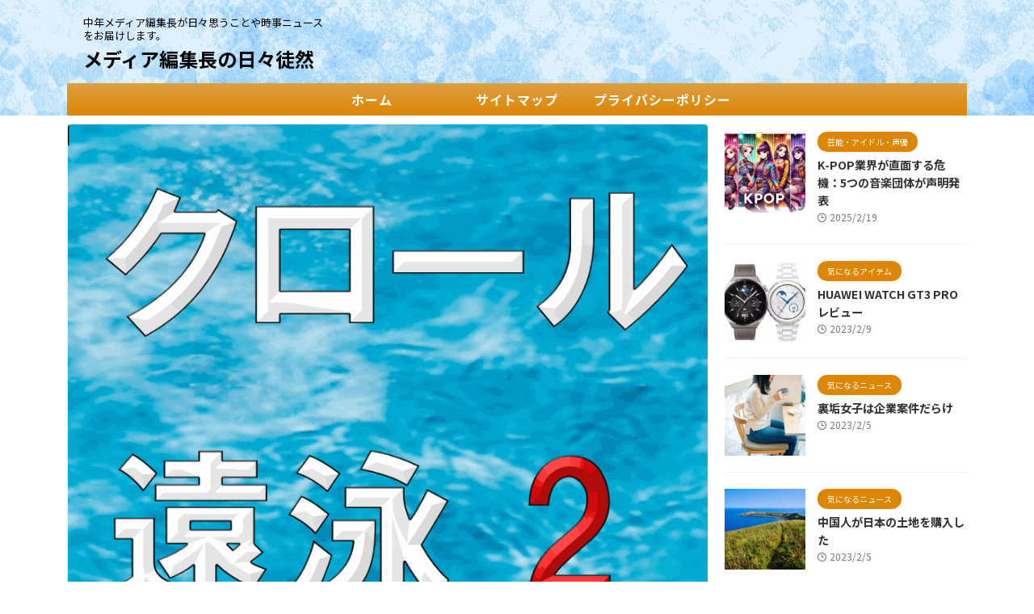

--- FILE ---
content_type: text/html; charset=UTF-8
request_url: https://www.job-fun.net/808213
body_size: 18200
content:

<!DOCTYPE html>
<!--[if lt IE 7]>
<html class="ie6" lang="ja"> <![endif]-->
<!--[if IE 7]>
<html class="i7" lang="ja"> <![endif]-->
<!--[if IE 8]>
<html class="ie" lang="ja"> <![endif]-->
<!--[if gt IE 8]><!-->
<html lang="ja" class="s-navi-search-overlay ">
	<!--<![endif]-->
	<head prefix="og: http://ogp.me/ns# fb: http://ogp.me/ns/fb# article: http://ogp.me/ns/article#">
		
	<!-- Global site tag (gtag.js) - Google Analytics -->
	<script async src="https://www.googletagmanager.com/gtag/js?id=UA-30764571-4"></script>
	<script>
	  window.dataLayer = window.dataLayer || [];
	  function gtag(){dataLayer.push(arguments);}
	  gtag('js', new Date());

	  gtag('config', 'UA-30764571-4');
	</script>
			<meta charset="UTF-8" >
		<meta name="viewport" content="width=device-width,initial-scale=1.0,user-scalable=yes,viewport-fit=cover">
		<meta name="format-detection" content="telephone=no" >
		<meta name="referrer" content="no-referrer-when-downgrade"/>

		
		<link rel="alternate" type="application/rss+xml" title="メディア編集長の日々徒然 RSS Feed" href="https://www.job-fun.net/feed/" />
		<link rel="pingback" href="https://www.job-fun.net/xmlrpc.php" >
		<!--[if lt IE 9]>
		<script src="https://www.job-fun.net/wp-content/themes/affinger/js/html5shiv.js"></script>
		<![endif]-->
				<meta name='robots' content='max-image-preview:large' />
<title>（クロール遠泳2）疲れない泳ぎ方。ストローク（かきすう）を減らすには - メディア編集長の日々徒然</title>
<link rel="alternate" title="oEmbed (JSON)" type="application/json+oembed" href="https://www.job-fun.net/wp-json/oembed/1.0/embed?url=https%3A%2F%2Fwww.job-fun.net%2F808213" />
<link rel="alternate" title="oEmbed (XML)" type="text/xml+oembed" href="https://www.job-fun.net/wp-json/oembed/1.0/embed?url=https%3A%2F%2Fwww.job-fun.net%2F808213&#038;format=xml" />
<style id='wp-img-auto-sizes-contain-inline-css' type='text/css'>
img:is([sizes=auto i],[sizes^="auto," i]){contain-intrinsic-size:3000px 1500px}
/*# sourceURL=wp-img-auto-sizes-contain-inline-css */
</style>
<style id='wp-emoji-styles-inline-css' type='text/css'>

	img.wp-smiley, img.emoji {
		display: inline !important;
		border: none !important;
		box-shadow: none !important;
		height: 1em !important;
		width: 1em !important;
		margin: 0 0.07em !important;
		vertical-align: -0.1em !important;
		background: none !important;
		padding: 0 !important;
	}
/*# sourceURL=wp-emoji-styles-inline-css */
</style>
<style id='wp-block-library-inline-css' type='text/css'>
:root{--wp-block-synced-color:#7a00df;--wp-block-synced-color--rgb:122,0,223;--wp-bound-block-color:var(--wp-block-synced-color);--wp-editor-canvas-background:#ddd;--wp-admin-theme-color:#007cba;--wp-admin-theme-color--rgb:0,124,186;--wp-admin-theme-color-darker-10:#006ba1;--wp-admin-theme-color-darker-10--rgb:0,107,160.5;--wp-admin-theme-color-darker-20:#005a87;--wp-admin-theme-color-darker-20--rgb:0,90,135;--wp-admin-border-width-focus:2px}@media (min-resolution:192dpi){:root{--wp-admin-border-width-focus:1.5px}}.wp-element-button{cursor:pointer}:root .has-very-light-gray-background-color{background-color:#eee}:root .has-very-dark-gray-background-color{background-color:#313131}:root .has-very-light-gray-color{color:#eee}:root .has-very-dark-gray-color{color:#313131}:root .has-vivid-green-cyan-to-vivid-cyan-blue-gradient-background{background:linear-gradient(135deg,#00d084,#0693e3)}:root .has-purple-crush-gradient-background{background:linear-gradient(135deg,#34e2e4,#4721fb 50%,#ab1dfe)}:root .has-hazy-dawn-gradient-background{background:linear-gradient(135deg,#faaca8,#dad0ec)}:root .has-subdued-olive-gradient-background{background:linear-gradient(135deg,#fafae1,#67a671)}:root .has-atomic-cream-gradient-background{background:linear-gradient(135deg,#fdd79a,#004a59)}:root .has-nightshade-gradient-background{background:linear-gradient(135deg,#330968,#31cdcf)}:root .has-midnight-gradient-background{background:linear-gradient(135deg,#020381,#2874fc)}:root{--wp--preset--font-size--normal:16px;--wp--preset--font-size--huge:42px}.has-regular-font-size{font-size:1em}.has-larger-font-size{font-size:2.625em}.has-normal-font-size{font-size:var(--wp--preset--font-size--normal)}.has-huge-font-size{font-size:var(--wp--preset--font-size--huge)}.has-text-align-center{text-align:center}.has-text-align-left{text-align:left}.has-text-align-right{text-align:right}.has-fit-text{white-space:nowrap!important}#end-resizable-editor-section{display:none}.aligncenter{clear:both}.items-justified-left{justify-content:flex-start}.items-justified-center{justify-content:center}.items-justified-right{justify-content:flex-end}.items-justified-space-between{justify-content:space-between}.screen-reader-text{border:0;clip-path:inset(50%);height:1px;margin:-1px;overflow:hidden;padding:0;position:absolute;width:1px;word-wrap:normal!important}.screen-reader-text:focus{background-color:#ddd;clip-path:none;color:#444;display:block;font-size:1em;height:auto;left:5px;line-height:normal;padding:15px 23px 14px;text-decoration:none;top:5px;width:auto;z-index:100000}html :where(.has-border-color){border-style:solid}html :where([style*=border-top-color]){border-top-style:solid}html :where([style*=border-right-color]){border-right-style:solid}html :where([style*=border-bottom-color]){border-bottom-style:solid}html :where([style*=border-left-color]){border-left-style:solid}html :where([style*=border-width]){border-style:solid}html :where([style*=border-top-width]){border-top-style:solid}html :where([style*=border-right-width]){border-right-style:solid}html :where([style*=border-bottom-width]){border-bottom-style:solid}html :where([style*=border-left-width]){border-left-style:solid}html :where(img[class*=wp-image-]){height:auto;max-width:100%}:where(figure){margin:0 0 1em}html :where(.is-position-sticky){--wp-admin--admin-bar--position-offset:var(--wp-admin--admin-bar--height,0px)}@media screen and (max-width:600px){html :where(.is-position-sticky){--wp-admin--admin-bar--position-offset:0px}}

/*# sourceURL=wp-block-library-inline-css */
</style><style id='global-styles-inline-css' type='text/css'>
:root{--wp--preset--aspect-ratio--square: 1;--wp--preset--aspect-ratio--4-3: 4/3;--wp--preset--aspect-ratio--3-4: 3/4;--wp--preset--aspect-ratio--3-2: 3/2;--wp--preset--aspect-ratio--2-3: 2/3;--wp--preset--aspect-ratio--16-9: 16/9;--wp--preset--aspect-ratio--9-16: 9/16;--wp--preset--color--black: #000000;--wp--preset--color--cyan-bluish-gray: #abb8c3;--wp--preset--color--white: #ffffff;--wp--preset--color--pale-pink: #f78da7;--wp--preset--color--vivid-red: #cf2e2e;--wp--preset--color--luminous-vivid-orange: #ff6900;--wp--preset--color--luminous-vivid-amber: #fcb900;--wp--preset--color--light-green-cyan: #eefaff;--wp--preset--color--vivid-green-cyan: #00d084;--wp--preset--color--pale-cyan-blue: #8ed1fc;--wp--preset--color--vivid-cyan-blue: #0693e3;--wp--preset--color--vivid-purple: #9b51e0;--wp--preset--color--soft-red: #e92f3d;--wp--preset--color--light-grayish-red: #fdf0f2;--wp--preset--color--vivid-yellow: #ffc107;--wp--preset--color--very-pale-yellow: #fffde7;--wp--preset--color--very-light-gray: #fafafa;--wp--preset--color--very-dark-gray: #313131;--wp--preset--color--original-color-a: #dd8500;--wp--preset--color--original-color-b: #dd9a35;--wp--preset--color--original-color-c: #ddbd8b;--wp--preset--color--original-color-d: #ffffff;--wp--preset--gradient--vivid-cyan-blue-to-vivid-purple: linear-gradient(135deg,rgb(6,147,227) 0%,rgb(155,81,224) 100%);--wp--preset--gradient--light-green-cyan-to-vivid-green-cyan: linear-gradient(135deg,rgb(122,220,180) 0%,rgb(0,208,130) 100%);--wp--preset--gradient--luminous-vivid-amber-to-luminous-vivid-orange: linear-gradient(135deg,rgb(252,185,0) 0%,rgb(255,105,0) 100%);--wp--preset--gradient--luminous-vivid-orange-to-vivid-red: linear-gradient(135deg,rgb(255,105,0) 0%,rgb(207,46,46) 100%);--wp--preset--gradient--very-light-gray-to-cyan-bluish-gray: linear-gradient(135deg,rgb(238,238,238) 0%,rgb(169,184,195) 100%);--wp--preset--gradient--cool-to-warm-spectrum: linear-gradient(135deg,rgb(74,234,220) 0%,rgb(151,120,209) 20%,rgb(207,42,186) 40%,rgb(238,44,130) 60%,rgb(251,105,98) 80%,rgb(254,248,76) 100%);--wp--preset--gradient--blush-light-purple: linear-gradient(135deg,rgb(255,206,236) 0%,rgb(152,150,240) 100%);--wp--preset--gradient--blush-bordeaux: linear-gradient(135deg,rgb(254,205,165) 0%,rgb(254,45,45) 50%,rgb(107,0,62) 100%);--wp--preset--gradient--luminous-dusk: linear-gradient(135deg,rgb(255,203,112) 0%,rgb(199,81,192) 50%,rgb(65,88,208) 100%);--wp--preset--gradient--pale-ocean: linear-gradient(135deg,rgb(255,245,203) 0%,rgb(182,227,212) 50%,rgb(51,167,181) 100%);--wp--preset--gradient--electric-grass: linear-gradient(135deg,rgb(202,248,128) 0%,rgb(113,206,126) 100%);--wp--preset--gradient--midnight: linear-gradient(135deg,rgb(2,3,129) 0%,rgb(40,116,252) 100%);--wp--preset--font-size--small: .8em;--wp--preset--font-size--medium: 20px;--wp--preset--font-size--large: 1.5em;--wp--preset--font-size--x-large: 42px;--wp--preset--font-size--st-regular: 1em;--wp--preset--font-size--huge: 3em;--wp--preset--spacing--20: 0.44rem;--wp--preset--spacing--30: 0.67rem;--wp--preset--spacing--40: 1rem;--wp--preset--spacing--50: 1.5rem;--wp--preset--spacing--60: 2.25rem;--wp--preset--spacing--70: 3.38rem;--wp--preset--spacing--80: 5.06rem;--wp--preset--spacing--af-spacing-ss: 5px;--wp--preset--spacing--af-spacing-s: 10px;--wp--preset--spacing--af-spacing-m: 20px;--wp--preset--spacing--af-spacing-l: 40px;--wp--preset--spacing--af-spacing-ll: 60px;--wp--preset--spacing--af-spacing-xl: 80px;--wp--preset--spacing--af-spacing-xxl: 100px;--wp--preset--shadow--natural: 6px 6px 9px rgba(0, 0, 0, 0.2);--wp--preset--shadow--deep: 12px 12px 50px rgba(0, 0, 0, 0.4);--wp--preset--shadow--sharp: 6px 6px 0px rgba(0, 0, 0, 0.2);--wp--preset--shadow--outlined: 6px 6px 0px -3px rgb(255, 255, 255), 6px 6px rgb(0, 0, 0);--wp--preset--shadow--crisp: 6px 6px 0px rgb(0, 0, 0);}:where(.is-layout-flex){gap: 0.5em;}:where(.is-layout-grid){gap: 0.5em;}body .is-layout-flex{display: flex;}.is-layout-flex{flex-wrap: wrap;align-items: center;}.is-layout-flex > :is(*, div){margin: 0;}body .is-layout-grid{display: grid;}.is-layout-grid > :is(*, div){margin: 0;}:where(.wp-block-columns.is-layout-flex){gap: 2em;}:where(.wp-block-columns.is-layout-grid){gap: 2em;}:where(.wp-block-post-template.is-layout-flex){gap: 1.25em;}:where(.wp-block-post-template.is-layout-grid){gap: 1.25em;}.has-black-color{color: var(--wp--preset--color--black) !important;}.has-cyan-bluish-gray-color{color: var(--wp--preset--color--cyan-bluish-gray) !important;}.has-white-color{color: var(--wp--preset--color--white) !important;}.has-pale-pink-color{color: var(--wp--preset--color--pale-pink) !important;}.has-vivid-red-color{color: var(--wp--preset--color--vivid-red) !important;}.has-luminous-vivid-orange-color{color: var(--wp--preset--color--luminous-vivid-orange) !important;}.has-luminous-vivid-amber-color{color: var(--wp--preset--color--luminous-vivid-amber) !important;}.has-light-green-cyan-color{color: var(--wp--preset--color--light-green-cyan) !important;}.has-vivid-green-cyan-color{color: var(--wp--preset--color--vivid-green-cyan) !important;}.has-pale-cyan-blue-color{color: var(--wp--preset--color--pale-cyan-blue) !important;}.has-vivid-cyan-blue-color{color: var(--wp--preset--color--vivid-cyan-blue) !important;}.has-vivid-purple-color{color: var(--wp--preset--color--vivid-purple) !important;}.has-black-background-color{background-color: var(--wp--preset--color--black) !important;}.has-cyan-bluish-gray-background-color{background-color: var(--wp--preset--color--cyan-bluish-gray) !important;}.has-white-background-color{background-color: var(--wp--preset--color--white) !important;}.has-pale-pink-background-color{background-color: var(--wp--preset--color--pale-pink) !important;}.has-vivid-red-background-color{background-color: var(--wp--preset--color--vivid-red) !important;}.has-luminous-vivid-orange-background-color{background-color: var(--wp--preset--color--luminous-vivid-orange) !important;}.has-luminous-vivid-amber-background-color{background-color: var(--wp--preset--color--luminous-vivid-amber) !important;}.has-light-green-cyan-background-color{background-color: var(--wp--preset--color--light-green-cyan) !important;}.has-vivid-green-cyan-background-color{background-color: var(--wp--preset--color--vivid-green-cyan) !important;}.has-pale-cyan-blue-background-color{background-color: var(--wp--preset--color--pale-cyan-blue) !important;}.has-vivid-cyan-blue-background-color{background-color: var(--wp--preset--color--vivid-cyan-blue) !important;}.has-vivid-purple-background-color{background-color: var(--wp--preset--color--vivid-purple) !important;}.has-black-border-color{border-color: var(--wp--preset--color--black) !important;}.has-cyan-bluish-gray-border-color{border-color: var(--wp--preset--color--cyan-bluish-gray) !important;}.has-white-border-color{border-color: var(--wp--preset--color--white) !important;}.has-pale-pink-border-color{border-color: var(--wp--preset--color--pale-pink) !important;}.has-vivid-red-border-color{border-color: var(--wp--preset--color--vivid-red) !important;}.has-luminous-vivid-orange-border-color{border-color: var(--wp--preset--color--luminous-vivid-orange) !important;}.has-luminous-vivid-amber-border-color{border-color: var(--wp--preset--color--luminous-vivid-amber) !important;}.has-light-green-cyan-border-color{border-color: var(--wp--preset--color--light-green-cyan) !important;}.has-vivid-green-cyan-border-color{border-color: var(--wp--preset--color--vivid-green-cyan) !important;}.has-pale-cyan-blue-border-color{border-color: var(--wp--preset--color--pale-cyan-blue) !important;}.has-vivid-cyan-blue-border-color{border-color: var(--wp--preset--color--vivid-cyan-blue) !important;}.has-vivid-purple-border-color{border-color: var(--wp--preset--color--vivid-purple) !important;}.has-vivid-cyan-blue-to-vivid-purple-gradient-background{background: var(--wp--preset--gradient--vivid-cyan-blue-to-vivid-purple) !important;}.has-light-green-cyan-to-vivid-green-cyan-gradient-background{background: var(--wp--preset--gradient--light-green-cyan-to-vivid-green-cyan) !important;}.has-luminous-vivid-amber-to-luminous-vivid-orange-gradient-background{background: var(--wp--preset--gradient--luminous-vivid-amber-to-luminous-vivid-orange) !important;}.has-luminous-vivid-orange-to-vivid-red-gradient-background{background: var(--wp--preset--gradient--luminous-vivid-orange-to-vivid-red) !important;}.has-very-light-gray-to-cyan-bluish-gray-gradient-background{background: var(--wp--preset--gradient--very-light-gray-to-cyan-bluish-gray) !important;}.has-cool-to-warm-spectrum-gradient-background{background: var(--wp--preset--gradient--cool-to-warm-spectrum) !important;}.has-blush-light-purple-gradient-background{background: var(--wp--preset--gradient--blush-light-purple) !important;}.has-blush-bordeaux-gradient-background{background: var(--wp--preset--gradient--blush-bordeaux) !important;}.has-luminous-dusk-gradient-background{background: var(--wp--preset--gradient--luminous-dusk) !important;}.has-pale-ocean-gradient-background{background: var(--wp--preset--gradient--pale-ocean) !important;}.has-electric-grass-gradient-background{background: var(--wp--preset--gradient--electric-grass) !important;}.has-midnight-gradient-background{background: var(--wp--preset--gradient--midnight) !important;}.has-small-font-size{font-size: var(--wp--preset--font-size--small) !important;}.has-medium-font-size{font-size: var(--wp--preset--font-size--medium) !important;}.has-large-font-size{font-size: var(--wp--preset--font-size--large) !important;}.has-x-large-font-size{font-size: var(--wp--preset--font-size--x-large) !important;}
/*# sourceURL=global-styles-inline-css */
</style>

<style id='classic-theme-styles-inline-css' type='text/css'>
/*! This file is auto-generated */
.wp-block-button__link{color:#fff;background-color:#32373c;border-radius:9999px;box-shadow:none;text-decoration:none;padding:calc(.667em + 2px) calc(1.333em + 2px);font-size:1.125em}.wp-block-file__button{background:#32373c;color:#fff;text-decoration:none}
/*# sourceURL=/wp-includes/css/classic-themes.min.css */
</style>
<link rel='stylesheet' id='st-af-cpt-css' href='https://www.job-fun.net/wp-content/plugins/st-af-cpt/assets/css/style.css?ver=1.0.0' type='text/css' media='all' />
<link rel='stylesheet' id='ez-toc-css' href='https://www.job-fun.net/wp-content/plugins/easy-table-of-contents/assets/css/screen.min.css?ver=2.0.41.1' type='text/css' media='all' />
<style id='ez-toc-inline-css' type='text/css'>
div#ez-toc-container p.ez-toc-title {font-size: 120%;}div#ez-toc-container p.ez-toc-title {font-weight: 500;}div#ez-toc-container ul li {font-size: 100%;}div#ez-toc-container nav ul ul li ul li {font-size: %!important;}
span.ez-toc-section{ scroll-margin-top: 30px;}
.ez-toc-container-direction {direction: ltr;}.ez-toc-counter ul{counter-reset: item;}.ez-toc-counter nav ul li a::before {content: counters(item, ".", decimal) ". ";display: inline-block;counter-increment: item;flex-grow: 0;flex-shrink: 0;margin-right: .2em; float: left;}.ez-toc-widget-direction {direction: ltr;}.ez-toc-widget-container ul{counter-reset: item;}.ez-toc-widget-container nav ul li a::before {content: counters(item, ".", decimal) ". ";display: inline-block;counter-increment: item;flex-grow: 0;flex-shrink: 0;margin-right: .2em; float: left;}
/*# sourceURL=ez-toc-inline-css */
</style>
<link rel='stylesheet' id='wordpress-popular-posts-css-css' href='https://www.job-fun.net/wp-content/plugins/wordpress-popular-posts/assets/css/wpp.css?ver=6.1.1' type='text/css' media='all' />
<link rel='stylesheet' id='parent-style-css' href='https://www.job-fun.net/wp-content/themes/affinger/style.css?ver=6.9' type='text/css' media='all' />
<link rel='stylesheet' id='normalize-css' href='https://www.job-fun.net/wp-content/themes/affinger/css/normalize.css?ver=1.5.9' type='text/css' media='all' />
<link rel='stylesheet' id='st_svg-css' href='https://www.job-fun.net/wp-content/themes/affinger/st_svg/style.css?ver=20210719' type='text/css' media='all' />
<link rel='stylesheet' id='slick-css' href='https://www.job-fun.net/wp-content/themes/affinger/vendor/slick/slick.css?ver=1.8.0' type='text/css' media='all' />
<link rel='stylesheet' id='slick-theme-css' href='https://www.job-fun.net/wp-content/themes/affinger/vendor/slick/slick-theme.css?ver=1.8.0' type='text/css' media='all' />
<link rel='stylesheet' id='fonts-googleapis-notosansjp-css' href='//fonts.googleapis.com/css?family=Noto+Sans+JP%3A400%2C700&#038;display=swap&#038;subset=japanese&#038;ver=6.9' type='text/css' media='all' />
<link rel='stylesheet' id='fonts-googleapis-roboto400-css' href='//fonts.googleapis.com/css2?family=Roboto%3Awght%40400&#038;ver=6.9' type='text/css' media='all' />
<link rel='stylesheet' id='fonts-googleapis-custom-css' href='https://fonts.googleapis.com/css2?family=Kosugi+Maru&#038;ver=6.9#038;display=swap' type='text/css' media='all' />
<link rel='stylesheet' id='style-css' href='https://www.job-fun.net/wp-content/themes/affinger/style.css?ver=20210719' type='text/css' media='all' />
<link rel='stylesheet' id='child-style-css' href='https://www.job-fun.net/wp-content/themes/affinger-child/style.css?ver=20210719' type='text/css' media='all' />
<link rel='stylesheet' id='single-css' href='https://www.job-fun.net/wp-content/themes/affinger/st-rankcss.php' type='text/css' media='all' />
<link rel='stylesheet' id='af-custom-fields-frontend-css' href='https://www.job-fun.net/wp-content/themes/affinger/af-custom-fields/css/frontend.css?ver=1.0.0' type='text/css' media='all' />
<link rel='stylesheet' id='st-themecss-css' href='https://www.job-fun.net/wp-content/themes/affinger/st-themecss-loader.php?ver=6.9' type='text/css' media='all' />
<script type="text/javascript" id="ez-toc-scroll-scriptjs-js-after">
/* <![CDATA[ */
function ezTocScrollScriptJS() {
    document.querySelectorAll('.ez-toc-section').forEach(span => {
//        console.log(span.getAttribute('id'));
        span.setAttribute('ez-toc-data-id', '#' + decodeURI(span.getAttribute('id')));
	});
    document.querySelectorAll('a.ez-toc-link').forEach(anchor => {
        anchor.addEventListener('click', function (e) {
            e.preventDefault();
//            console.log('[id="' + this.getAttribute('href') + '"]');
//            console.log(document.getElementById('[id="' + this.getAttribute('href') + '"]'));
            
            document.querySelector('[ez-toc-data-id="' + decodeURI(this.getAttribute('href')) + '"]').scrollIntoView({
                behavior: 'smooth'
            });
        });
    });
};           
document.addEventListener('DOMContentLoaded', ezTocScrollScriptJS, false);
//# sourceURL=ez-toc-scroll-scriptjs-js-after
/* ]]> */
</script>
<script type="application/json" id="wpp-json">
/* <![CDATA[ */
{"sampling_active":0,"sampling_rate":100,"ajax_url":"https:\/\/www.job-fun.net\/wp-json\/wordpress-popular-posts\/v1\/popular-posts","api_url":"https:\/\/www.job-fun.net\/wp-json\/wordpress-popular-posts","ID":614,"token":"802ccf7274","lang":0,"debug":0}
//# sourceURL=wpp-json
/* ]]> */
</script>
<script type="text/javascript" src="https://www.job-fun.net/wp-content/plugins/wordpress-popular-posts/assets/js/wpp.min.js?ver=6.1.1" id="wpp-js-js"></script>
<script type="text/javascript" src="https://www.job-fun.net/wp-includes/js/jquery/jquery.min.js?ver=3.7.1" id="jquery-core-js"></script>
<script type="text/javascript" src="https://www.job-fun.net/wp-includes/js/jquery/jquery-migrate.min.js?ver=3.4.1" id="jquery-migrate-js"></script>
<link rel="https://api.w.org/" href="https://www.job-fun.net/wp-json/" /><link rel="alternate" title="JSON" type="application/json" href="https://www.job-fun.net/wp-json/wp/v2/posts/614" /><link rel='shortlink' href='https://www.job-fun.net/?p=614' />
            <style id="wpp-loading-animation-styles">@-webkit-keyframes bgslide{from{background-position-x:0}to{background-position-x:-200%}}@keyframes bgslide{from{background-position-x:0}to{background-position-x:-200%}}.wpp-widget-placeholder,.wpp-widget-block-placeholder{margin:0 auto;width:60px;height:3px;background:#dd3737;background:linear-gradient(90deg,#dd3737 0%,#571313 10%,#dd3737 100%);background-size:200% auto;border-radius:3px;-webkit-animation:bgslide 1s infinite linear;animation:bgslide 1s infinite linear}</style>
            <meta name="robots" content="index, follow" />
<meta name="keywords" content="クロール,遠泳,水泳">
<link rel="amphtml" href="https://www.job-fun.net/808213/amp/">
	<link rel="alternate" media="only screen and (max-width: 599px)" href="https://www.job-fun.net/808213/amp/">
<meta name="thumbnail" content="https://www.job-fun.net/wp-content/uploads/2018/08/enei2.png">
<meta name="google-site-verification" content="-i21elRkgtt1ilqJm75Jiw5iIAaXf28WOcpL3MJeu7k" />
<script async src="https://pagead2.googlesyndication.com/pagead/js/adsbygoogle.js?client=ca-pub-3409419112539123"
     crossorigin="anonymous"></script>
<link rel="canonical" href="https://www.job-fun.net/808213" />
<link rel="icon" href="https://www.job-fun.net/wp-content/uploads/2020/04/cropped-a01f590099135c22848e603ef1f7ecf6-32x32.png" sizes="32x32" />
<link rel="icon" href="https://www.job-fun.net/wp-content/uploads/2020/04/cropped-a01f590099135c22848e603ef1f7ecf6-192x192.png" sizes="192x192" />
<link rel="apple-touch-icon" href="https://www.job-fun.net/wp-content/uploads/2020/04/cropped-a01f590099135c22848e603ef1f7ecf6-180x180.png" />
<meta name="msapplication-TileImage" content="https://www.job-fun.net/wp-content/uploads/2020/04/cropped-a01f590099135c22848e603ef1f7ecf6-270x270.png" />
		<style type="text/css" id="wp-custom-css">
			.grecaptcha-badge {
    opacity: 0;
}
header .sitename {
display: inline-block;
font-size: 24px;
letter-spacing: px;
}
@media print, screen and (min-width: 960px) {
header .smanone ul.menu li a{
font-size: 16px;
letter-spacing: 1px;
}
}		</style>
				
<!-- OGP -->

<meta property="og:type" content="article">
<meta property="og:title" content="（クロール遠泳2）疲れない泳ぎ方。ストローク（かきすう）を減らすには">
<meta property="og:url" content="https://www.job-fun.net/808213">
<meta property="og:description" content="なめらかに前に進むためには、ストローク数（手のかき数）も重要だと思う。 このストローク数が少なければ少ないほど、スムーズに前に進んでいる証拠になるのではと考えている。 現状の私は、平均すると25ｍで平">
<meta property="og:site_name" content="メディア編集長の日々徒然">
<meta property="og:image" content="https://www.job-fun.net/wp-content/uploads/2018/08/enei2.png">

		<meta property="article:published_time" content="2018-08-19T13:32:57+09:00" />
							<meta property="article:author" content="Jobfun" />
			

	<meta name="twitter:card" content="summary_large_image">
	
<meta name="twitter:title" content="（クロール遠泳2）疲れない泳ぎ方。ストローク（かきすう）を減らすには">
<meta name="twitter:description" content="なめらかに前に進むためには、ストローク数（手のかき数）も重要だと思う。 このストローク数が少なければ少ないほど、スムーズに前に進んでいる証拠になるのではと考えている。 現状の私は、平均すると25ｍで平">
<meta name="twitter:image" content="https://www.job-fun.net/wp-content/uploads/2018/08/enei2.png">
<!-- /OGP -->
		

	<script>
		(function (window, document, $, undefined) {
			'use strict';

			$(function(){
			$('.entry-content a[href^=http]')
				.not('[href*="'+location.hostname+'"]')
				.attr({target:"_blank"})
			;})
		}(window, window.document, jQuery));
	</script>

<script>
	(function (window, document, $, undefined) {
		'use strict';

		var SlideBox = (function () {
			/**
			 * @param $element
			 *
			 * @constructor
			 */
			function SlideBox($element) {
				this._$element = $element;
			}

			SlideBox.prototype.$content = function () {
				return this._$element.find('[data-st-slidebox-content]');
			};

			SlideBox.prototype.$toggle = function () {
				return this._$element.find('[data-st-slidebox-toggle]');
			};

			SlideBox.prototype.$icon = function () {
				return this._$element.find('[data-st-slidebox-icon]');
			};

			SlideBox.prototype.$text = function () {
				return this._$element.find('[data-st-slidebox-text]');
			};

			SlideBox.prototype.is_expanded = function () {
				return !!(this._$element.filter('[data-st-slidebox-expanded="true"]').length);
			};

			SlideBox.prototype.expand = function () {
				var self = this;

				this.$content().slideDown()
					.promise()
					.then(function () {
						var $icon = self.$icon();
						var $text = self.$text();

						$icon.removeClass($icon.attr('data-st-slidebox-icon-collapsed'))
							.addClass($icon.attr('data-st-slidebox-icon-expanded'))

						$text.text($text.attr('data-st-slidebox-text-expanded'))

						self._$element.removeClass('is-collapsed')
							.addClass('is-expanded');

						self._$element.attr('data-st-slidebox-expanded', 'true');
					});
			};

			SlideBox.prototype.collapse = function () {
				var self = this;

				this.$content().slideUp()
					.promise()
					.then(function () {
						var $icon = self.$icon();
						var $text = self.$text();

						$icon.removeClass($icon.attr('data-st-slidebox-icon-expanded'))
							.addClass($icon.attr('data-st-slidebox-icon-collapsed'))

						$text.text($text.attr('data-st-slidebox-text-collapsed'))

						self._$element.removeClass('is-expanded')
							.addClass('is-collapsed');

						self._$element.attr('data-st-slidebox-expanded', 'false');
					});
			};

			SlideBox.prototype.toggle = function () {
				if (this.is_expanded()) {
					this.collapse();
				} else {
					this.expand();
				}
			};

			SlideBox.prototype.add_event_listeners = function () {
				var self = this;

				this.$toggle().on('click', function (event) {
					self.toggle();
				});
			};

			SlideBox.prototype.initialize = function () {
				this.add_event_listeners();
			};

			return SlideBox;
		}());

		function on_ready() {
			var slideBoxes = [];

			$('[data-st-slidebox]').each(function () {
				var $element = $(this);
				var slideBox = new SlideBox($element);

				slideBoxes.push(slideBox);

				slideBox.initialize();
			});

			return slideBoxes;
		}

		$(on_ready);
	}(window, window.document, jQuery));
</script>


<script>
	(function (window, document, $, undefined) {
		'use strict';

		$(function(){
			/* 第一階層のみの目次にクラスを挿入 */
			$("#toc_container:not(:has(ul ul))").addClass("only-toc");
			/* アコーディオンメニュー内のカテゴリーにクラス追加 */
			$(".st-ac-box ul:has(.cat-item)").each(function(){
				$(this).addClass("st-ac-cat");
			});
		});
	}(window, window.document, jQuery));
</script>

<script>
	(function (window, document, $, undefined) {
		'use strict';

		$(function(){
									$('.st-star').parent('.rankh4').css('padding-bottom','5px'); // スターがある場合のランキング見出し調整
		});
	}(window, window.document, jQuery));
</script>




	<script>
		(function (window, document, $, undefined) {
			'use strict';

			$(function() {
				$('.is-style-st-paragraph-kaiwa').wrapInner('<span class="st-paragraph-kaiwa-text">');
			});
		}(window, window.document, jQuery));
	</script>

	<script>
		(function (window, document, $, undefined) {
			'use strict';

			$(function() {
				$('.is-style-st-paragraph-kaiwa-b').wrapInner('<span class="st-paragraph-kaiwa-text">');
			});
		}(window, window.document, jQuery));
	</script>

<script>
	/* Gutenbergスタイルを調整 */
	(function (window, document, $, undefined) {
		'use strict';

		$(function() {
			$( '[class^="is-style-st-paragraph-"],[class*=" is-style-st-paragraph-"]' ).wrapInner( '<span class="st-noflex"></span>' );
		});
	}(window, window.document, jQuery));
</script>




			</head>
	<body class="wp-singular post-template-default single single-post postid-614 single-format-standard wp-theme-affinger wp-child-theme-affinger-child st-af single-cat-27 not-front-page" >
				<div id="st-ami">
				<div id="wrapper" class="">
				<div id="wrapper-in">
					

<header id="">
	<div id="header-full">
		<div id="headbox-bg-fixed">
			<div id="headbox-bg">
				<div id="headbox">

						<nav id="s-navi" class="pcnone" data-st-nav data-st-nav-type="normal">
		<dl class="acordion is-active" data-st-nav-primary>
			<dt class="trigger">
				<p class="acordion_button"><span class="op op-menu"><i class="st-fa st-svg-menu"></i></span></p>

				
									<div id="st-mobile-logo"></div>
				
				<!-- 追加メニュー -->
				
				<!-- 追加メニュー2 -->
				
			</dt>

			<dd class="acordion_tree">
				<div class="acordion_tree_content">

					
					<div class="menu-mainmenu-container"><ul id="menu-mainmenu" class="menu"><li id="menu-item-917" class="menu-item menu-item-type-taxonomy menu-item-object-category menu-item-917"><a href="https://www.job-fun.net/category/english/"><span class="menu-item-label">英語学習・オンライン英会話</span></a></li>
<li id="menu-item-918" class="menu-item menu-item-type-taxonomy menu-item-object-category current-post-ancestor current-menu-parent current-post-parent menu-item-918"><a href="https://www.job-fun.net/category/swim/"><span class="menu-item-label">水泳・クロール遠泳</span></a></li>
<li id="menu-item-919" class="menu-item menu-item-type-taxonomy menu-item-object-category menu-item-919"><a href="https://www.job-fun.net/category/news/"><span class="menu-item-label">気になるニュース</span></a></li>
<li id="menu-item-920" class="menu-item menu-item-type-taxonomy menu-item-object-category menu-item-920"><a href="https://www.job-fun.net/category/item/"><span class="menu-item-label">気になるアイテム</span></a></li>
<li id="menu-item-921" class="menu-item menu-item-type-taxonomy menu-item-object-category menu-item-921"><a href="https://www.job-fun.net/category/diet/"><span class="menu-item-label">ダイエット</span></a></li>
<li id="menu-item-922" class="menu-item menu-item-type-taxonomy menu-item-object-category menu-item-922"><a href="https://www.job-fun.net/category/%e6%b0%97%e3%81%ab%e3%81%aa%e3%82%8b%e5%a0%b4%e6%89%80/"><span class="menu-item-label">気になる場所</span></a></li>
<li id="menu-item-1469" class="menu-item menu-item-type-taxonomy menu-item-object-category menu-item-1469"><a href="https://www.job-fun.net/category/idol/"><span class="menu-item-label">芸能・アイドル・声優</span></a></li>
<li id="menu-item-1470" class="menu-item menu-item-type-taxonomy menu-item-object-category menu-item-1470"><a href="https://www.job-fun.net/category/sports/"><span class="menu-item-label">スポーツ</span></a></li>
</ul></div>
					<div class="clear"></div>

					
				</div>
			</dd>

					</dl>

					</nav>

											<div id="header-l">
							
							<div id="st-text-logo">
								
    
		
 				<!-- キャプション -->
         	<p class="descr sitenametop">
				中年メディア編集長が日々思うことや時事ニュースをお届けします。  				</p>

 				<!-- ロゴ又はブログ名 -->
			
       		 						<p class="sitename"><a href="https://www.job-fun.net/">
													メディア編集長の日々徒然											</a></p>
       			
						<!-- ロゴ又はブログ名ここまで -->

		
	
							</div>
						</div><!-- /#header-l -->
					
					<div id="header-r" class="smanone">
						
					</div><!-- /#header-r -->

				</div><!-- /#headbox -->
			</div><!-- /#headbox-bg clearfix -->
		</div><!-- /#headbox-bg-fixed -->

		
		
		
		
			

			<div id="gazou-wide">
					<div id="st-menubox">
			<div id="st-menuwide">
				<div id="st-menuwide-fixed">
					<nav class="smanone clearfix"><ul id="menu-gloval-navi" class="menu"><li id="menu-item-43" class="menu-item menu-item-type-custom menu-item-object-custom menu-item-home menu-item-43"><a href="https://www.job-fun.net/">ホーム</a></li>
<li id="menu-item-285" class="menu-item menu-item-type-post_type menu-item-object-page menu-item-285"><a href="https://www.job-fun.net/sitemaps.html">サイトマップ</a></li>
<li id="menu-item-1471" class="menu-item menu-item-type-post_type menu-item-object-page menu-item-1471"><a href="https://www.job-fun.net/aboutus">プライバシーポリシー</a></li>
</ul></nav>				</div>
			</div>
		</div>
				<div id="st-headerbox">
				<div id="st-header">
					<div class="st-header-image-color-filter"></div>
									</div><!-- /st-header -->
			</div><!-- /st-headerbox -->
					</div>
		
	</div><!-- #header-full -->

	





</header>

					<div id="content-w">

					
					
	
			<div id="st-header-post-under-box" class="st-header-post-no-data "
		     style="">
			<div class="st-dark-cover">
							</div>
		</div>
	
<div id="content" class="clearfix">
	<div id="contentInner">
		<main>
			<article>
									<div id="post-614" class="st-post post-614 post type-post status-publish format-standard has-post-thumbnail hentry category-swim tag-30 tag-31 tag-32">
				
					
												<div class="st-eyecatch ">

					<img width="866" height="765" src="https://www.job-fun.net/wp-content/uploads/2018/08/enei2.png" class="attachment-full size-full wp-post-image" alt="" decoding="async" fetchpriority="high" srcset="https://www.job-fun.net/wp-content/uploads/2018/08/enei2.png 866w, https://www.job-fun.net/wp-content/uploads/2018/08/enei2-300x265.png 300w, https://www.job-fun.net/wp-content/uploads/2018/08/enei2-768x678.png 768w" sizes="(max-width: 866px) 100vw, 866px" />
		
	</div>
					
					
					<!--ぱんくず -->
											<div
							id="breadcrumb">
							<ol itemscope itemtype="http://schema.org/BreadcrumbList">
								<li itemprop="itemListElement" itemscope itemtype="http://schema.org/ListItem">
									<a href="https://www.job-fun.net" itemprop="item">
										<span itemprop="name">HOME</span>
									</a>
									&gt;
									<meta itemprop="position" content="1"/>
								</li>

								
																	<li itemprop="itemListElement" itemscope itemtype="http://schema.org/ListItem">
										<a href="https://www.job-fun.net/category/swim/" itemprop="item">
											<span
												itemprop="name">水泳・クロール遠泳</span>
										</a>
										&gt;
										<meta itemprop="position" content="2"/>
									</li>
																								</ol>

													</div>
										<!--/ ぱんくず -->

					<!--ループ開始 -->
															
																									<p class="st-catgroup">
																<a href="https://www.job-fun.net/category/swim/" title="View all posts in 水泳・クロール遠泳" rel="category tag"><span class="catname st-catid27">水泳・クロール遠泳</span></a>							</p>
						
						<h1 class="entry-title">（クロール遠泳2）疲れない泳ぎ方。ストローク（かきすう）を減らすには</h1>

						
	<div class="blogbox ">
		<p><span class="kdate ">
														<i class="st-fa st-svg-clock-o"></i>2018年8月19日										<i class="st-fa st-svg-refresh"></i><time class="updated" datetime="2019-11-15T10:33:38+0900">2019年11月15日</time>
							</span>
					</p>
	</div>
					
					
					
					
					<div class="mainbox">
						<div id="nocopy" ><!-- コピー禁止エリアここから -->
							
							
							
							<div class="entry-content">
								<p>なめらかに前に進むためには、ストローク数（手のかき数）も重要だと思う。<br />
このストローク数が少なければ少ないほど、スムーズに前に進んでいる証拠になるのではと考えている。</p>
<p>現状の私は、平均すると25ｍで平均25回くらいだ（22～28回）。<br />
最初に壁を蹴って5ｍは稼いでいるので、その後の20ｍで25回くらいということになる。</p>
<p>あれ？ひとかきでたったの1ｍも進んでいないとは・・・・</p>

<div align="center">
<div class="ad-k">
<script async src="https://pagead2.googlesyndication.com/pagead/js/adsbygoogle.js"></script>
<!-- jobfun_l -->
<ins class="adsbygoogle"
     style="display:inline-block;width:336px;height:280px"
     data-ad-client="ca-pub-3409419112539123"
     data-ad-slot="7315683740"></ins>
<script>
     (adsbygoogle = window.adsbygoogle || []).push({});
</script>
　
<script async src="https://pagead2.googlesyndication.com/pagead/js/adsbygoogle.js"></script>
<!-- jobfun_r -->
<ins class="adsbygoogle"
     style="display:inline-block;width:336px;height:280px"
     data-ad-client="ca-pub-3409419112539123"
     data-ad-slot="5982420773"></ins>
<script>
     (adsbygoogle = window.adsbygoogle || []).push({});
</script>
</div></div>

<div id="ez-toc-container" class="ez-toc-v2_0_41_1 counter-hierarchy ez-toc-counter ez-toc-light-blue ez-toc-container-direction">
<div class="ez-toc-title-container">
<p class="ez-toc-title">■目次</p>
<span class="ez-toc-title-toggle"><a href="#" class="ez-toc-pull-right ez-toc-btn ez-toc-btn-xs ez-toc-btn-default ez-toc-toggle" area-label="ez-toc-toggle-icon-1"><label for="item-696bda53d8591" aria-label="Table of Content"><span style="display: flex;align-items: center;width: 35px;height: 30px;justify-content: center;direction:ltr;"><svg style="fill: #999;color:#999" xmlns="http://www.w3.org/2000/svg" class="list-377408" width="20px" height="20px" viewBox="0 0 24 24" fill="none"><path d="M6 6H4v2h2V6zm14 0H8v2h12V6zM4 11h2v2H4v-2zm16 0H8v2h12v-2zM4 16h2v2H4v-2zm16 0H8v2h12v-2z" fill="currentColor"></path></svg><svg style="fill: #999;color:#999" class="arrow-unsorted-368013" xmlns="http://www.w3.org/2000/svg" width="10px" height="10px" viewBox="0 0 24 24" version="1.2" baseProfile="tiny"><path d="M18.2 9.3l-6.2-6.3-6.2 6.3c-.2.2-.3.4-.3.7s.1.5.3.7c.2.2.4.3.7.3h11c.3 0 .5-.1.7-.3.2-.2.3-.5.3-.7s-.1-.5-.3-.7zM5.8 14.7l6.2 6.3 6.2-6.3c.2-.2.3-.5.3-.7s-.1-.5-.3-.7c-.2-.2-.4-.3-.7-.3h-11c-.3 0-.5.1-.7.3-.2.2-.3.5-.3.7s.1.5.3.7z"/></svg></span></label><input  type="checkbox" id="item-696bda53d8591"></a></span></div>
<nav><ul class='ez-toc-list ez-toc-list-level-1 ' ><li class='ez-toc-page-1 ez-toc-heading-level-2'><a class="ez-toc-link ez-toc-heading-1" href="#YouTube%E5%8B%95%E7%94%BB%E3%82%92%E5%8F%82%E8%80%83%E3%81%AB%E3%81%99%E3%82%8B" title="YouTube動画を参考にする">YouTube動画を参考にする</a></li><li class='ez-toc-page-1 ez-toc-heading-level-2'><a class="ez-toc-link ez-toc-heading-2" href="#%E7%96%B2%E3%82%8C%E3%81%AA%E3%81%84%E6%B3%B3%E3%81%8E%E6%96%B9%E3%81%A8%E3%81%AF" title="疲れない泳ぎ方とは">疲れない泳ぎ方とは</a></li><li class='ez-toc-page-1 ez-toc-heading-level-2'><a class="ez-toc-link ez-toc-heading-3" href="#%E3%81%95%E3%81%84%E3%81%94%E3%81%AB" title="さいごに">さいごに</a></li></ul></nav></div>
<h2><span class="ez-toc-section" id="YouTube%E5%8B%95%E7%94%BB%E3%82%92%E5%8F%82%E8%80%83%E3%81%AB%E3%81%99%E3%82%8B"></span>YouTube動画を参考にする<span class="ez-toc-section-end"></span></h2>
<p>市販の本を読んでいてもなかなか理解が進まない。<br />
そこで便利なものがYoutube動画だ。やはり本で見るより動画で見るほうが感覚が掴みやすい。</p>
<p>周りの人を見てみると、上手い人は16回くらいで収まっている。ちなみに下の動画（YouTube）では12回のストローク数だ。</p>
<p><div class="youtube-container"><iframe width="560" height="315" src="https://www.youtube.com/embed/HHHOxBSeoFk" frameborder="0" allow="autoplay; encrypted-media" allowfullscreen></iframe></div></p>
<p>動画の中の人は43歳。本格的な競技経験はなしとのこと。</p>
<p>そしてさらに同じ人のストローク数9回。</p>
<p><div class="youtube-container"><iframe width="560" height="315" src="https://www.youtube.com/embed/4InLAsnmKhY" frameborder="0" allow="autoplay; encrypted-media" allowfullscreen></iframe></div></p>
<p>ちなみに下の動画のストローク数は12回。</p>
<p><div class="youtube-container"><iframe width="560" height="315" src="https://www.youtube.com/embed/rJpFVvho0o4" frameborder="0" allow="autoplay; encrypted-media" allowfullscreen></iframe></div></p>
<h2><span class="ez-toc-section" id="%E7%96%B2%E3%82%8C%E3%81%AA%E3%81%84%E6%B3%B3%E3%81%8E%E6%96%B9%E3%81%A8%E3%81%AF"></span>疲れない泳ぎ方とは<span class="ez-toc-section-end"></span></h2>
<p>この動画を見て共通して言えることは、水の抵抗をあまり感じないということ。まるで滑るように前に進んでいる。<br />
もちろん早く泳ぐにはそれなりのストローク数は必要だと思うが、私の目指しているところはそこではない。</p>
<p>いかに「長い距離を優雅に泳ぐ」かだ。</p>
<p>残念ながら今の私にはまったく出来そうに思えない。<br />
やはい25ｍ泳ぐだけで疲れてしまう。息が上がってしまう。まだまだ力を抜けきれていないのだろう。</p>
<p>ネットでいろいろと参考になるものが出てきた。</p>
<div class="box3">
<p>・下半身が沈むことで大きな抵抗を受けている<br />
・水をかく時に水を掴めていない（水を捕まえきれていない）<br />
・手は伸ばして体重を乗せる（そしてそのまま動かさない）</p>
</div>
<p>今は太ももにビート板を挟んで練習しているので下半身は沈んでいないと思う。しかしビート板をしていてもストローク数は変わらない。<br />
手や腕というよりも、肩全体を動かすイメージなのかもしれない。</p>
<h2><span class="ez-toc-section" id="%E3%81%95%E3%81%84%E3%81%94%E3%81%AB"></span>さいごに<span class="ez-toc-section-end"></span></h2>
<p>今の自分の実力では、すぐに改善するのは難しい。<br />
でもなんとかストローク数を18回くらいに減らせればと思う。</p>
<p>まだまだ先は長い。毎日通えるわけではないので、気長に無理せずにいこう。</p>
							</div>
						</div><!-- コピー禁止エリアここまで -->

												
					<div class="adbox">
				
							
	
									<div style="padding-top:10px;">
						
		
	
					</div>
							</div>
			

						
					</div><!-- .mainboxここまで -->

																
					
															
											<p class="tagst">
							<i class="st-fa st-svg-folder-open-o" aria-hidden="true"></i>-<a href="https://www.job-fun.net/category/swim/" rel="category tag">水泳・クロール遠泳</a><br/>
							<i class="st-fa st-svg-tags"></i>-<a href="https://www.job-fun.net/tag/%e6%b0%b4%e6%b3%b3/" rel="tag">水泳</a>, <a href="https://www.job-fun.net/tag/%e3%82%af%e3%83%ad%e3%83%bc%e3%83%ab/" rel="tag">クロール</a>, <a href="https://www.job-fun.net/tag/%e9%81%a0%e6%b3%b3/" rel="tag">遠泳</a>						</p>
					
					<aside>
						<p class="author" style="display:none;"><a href="https://www.job-fun.net/author/noki/" title="Jobfun" class="vcard author"><span class="fn">author</span></a></p>
																		<!--ループ終了-->

						
						<!--関連記事-->
						
	
						<!--ページナビ-->
						
<div class="p-navi clearfix">

			<a class="st-prev-link" href="https://www.job-fun.net/808191">
			<p class="st-prev">
				<i class="st-svg st-svg-angle-right"></i>
									<img width="60" height="60" src="https://www.job-fun.net/wp-content/uploads/2018/08/8081910-1-60x60.jpg" class="attachment-60x60 size-60x60 wp-post-image" alt="" decoding="async" srcset="https://www.job-fun.net/wp-content/uploads/2018/08/8081910-1-60x60.jpg 60w, https://www.job-fun.net/wp-content/uploads/2018/08/8081910-1-150x150.jpg 150w" sizes="(max-width: 60px) 100vw, 60px" />								<span class="st-prev-title">ホエイプロテインのレビュー（飲みやすさ、甘さはどうなのか）</span>
			</p>
		</a>
	
			<a class="st-next-link" href="https://www.job-fun.net/808200">
			<p class="st-next">
				<span class="st-prev-title">（クロール遠泳3）コツを掴んできた</span>
									<img width="60" height="60" src="https://www.job-fun.net/wp-content/uploads/2018/08/enei3-60x60.png" class="attachment-60x60 size-60x60 wp-post-image" alt="" decoding="async" srcset="https://www.job-fun.net/wp-content/uploads/2018/08/enei3-60x60.png 60w, https://www.job-fun.net/wp-content/uploads/2018/08/enei3-150x150.png 150w" sizes="(max-width: 60px) 100vw, 60px" />								<i class="st-svg st-svg-angle-right"></i>
			</p>
		</a>
	</div>

					</aside>

				</div>
				<!--/post-->
			</article>
		</main>
	</div>
	<!-- /#contentInner -->
	

	
			<div id="side">
			<aside>
				
									<div class="kanren ">
							
			<dl class="clearfix">
				<dt>
					
	<a href="https://www.job-fun.net/k-pop%e6%a5%ad%e7%95%8c%e3%81%8c%e7%9b%b4%e9%9d%a2%e3%81%99%e3%82%8b%e5%8d%b1%e6%a9%9f%ef%bc%9a5%e3%81%a4%e3%81%ae%e9%9f%b3%e6%a5%bd%e5%9b%a3%e4%bd%93%e3%81%8c%e5%a3%b0%e6%98%8e%e7%99%ba%e8%a1%a8/">
					<img width="150" height="150" src="https://www.job-fun.net/wp-content/uploads/2025/02/250219-150x150.webp" class="attachment-st_thumb150 size-st_thumb150 wp-post-image" alt="" decoding="async" srcset="https://www.job-fun.net/wp-content/uploads/2025/02/250219-150x150.webp 150w, https://www.job-fun.net/wp-content/uploads/2025/02/250219-300x300.webp 300w, https://www.job-fun.net/wp-content/uploads/2025/02/250219-768x768.webp 768w, https://www.job-fun.net/wp-content/uploads/2025/02/250219-100x100.webp 100w, https://www.job-fun.net/wp-content/uploads/2025/02/250219.webp 1024w" sizes="(max-width: 150px) 100vw, 150px" />			</a>

				</dt>
				<dd>
					
	
	<p class="st-catgroup itiran-category">
		<a href="https://www.job-fun.net/category/idol/" title="View all posts in 芸能・アイドル・声優" rel="category tag"><span class="catname st-catid64">芸能・アイドル・声優</span></a>	</p>
					<h5 class="kanren-t"><a href="https://www.job-fun.net/k-pop%e6%a5%ad%e7%95%8c%e3%81%8c%e7%9b%b4%e9%9d%a2%e3%81%99%e3%82%8b%e5%8d%b1%e6%a9%9f%ef%bc%9a5%e3%81%a4%e3%81%ae%e9%9f%b3%e6%a5%bd%e5%9b%a3%e4%bd%93%e3%81%8c%e5%a3%b0%e6%98%8e%e7%99%ba%e8%a1%a8/">K-POP業界が直面する危機：5つの音楽団体が声明発表</a></h5>
						<div class="blog_info">
		<p>
							<i class="st-fa st-svg-clock-o"></i>2025/2/19					</p>
	</div>
					
					
				</dd>
			</dl>
					
			<dl class="clearfix">
				<dt>
					
	<a href="https://www.job-fun.net/302091">
					<img width="150" height="150" src="https://www.job-fun.net/wp-content/uploads/2023/02/f3e7a63cbd3dd91b30e4f91157b5efe5-150x150.png" class="attachment-st_thumb150 size-st_thumb150 wp-post-image" alt="" decoding="async" srcset="https://www.job-fun.net/wp-content/uploads/2023/02/f3e7a63cbd3dd91b30e4f91157b5efe5-150x150.png 150w, https://www.job-fun.net/wp-content/uploads/2023/02/f3e7a63cbd3dd91b30e4f91157b5efe5-100x100.png 100w" sizes="(max-width: 150px) 100vw, 150px" />			</a>

				</dt>
				<dd>
					
	
	<p class="st-catgroup itiran-category">
		<a href="https://www.job-fun.net/category/item/" title="View all posts in 気になるアイテム" rel="category tag"><span class="catname st-catid25">気になるアイテム</span></a>	</p>
					<h5 class="kanren-t"><a href="https://www.job-fun.net/302091">HUAWEI WATCH GT3 PRO レビュー</a></h5>
						<div class="blog_info">
		<p>
							<i class="st-fa st-svg-clock-o"></i>2023/2/9					</p>
	</div>
					
					
				</dd>
			</dl>
					
			<dl class="clearfix">
				<dt>
					
	<a href="https://www.job-fun.net/302061">
					<img width="150" height="150" src="https://www.job-fun.net/wp-content/uploads/2023/02/pexels-photo-296882-150x150.jpg" class="attachment-st_thumb150 size-st_thumb150 wp-post-image" alt="" decoding="async" srcset="https://www.job-fun.net/wp-content/uploads/2023/02/pexels-photo-296882-150x150.jpg 150w, https://www.job-fun.net/wp-content/uploads/2023/02/pexels-photo-296882-100x100.jpg 100w" sizes="(max-width: 150px) 100vw, 150px" />			</a>

				</dt>
				<dd>
					
	
	<p class="st-catgroup itiran-category">
		<a href="https://www.job-fun.net/category/news/" title="View all posts in 気になるニュース" rel="category tag"><span class="catname st-catid26">気になるニュース</span></a>	</p>
					<h5 class="kanren-t"><a href="https://www.job-fun.net/302061">裏垢女子は企業案件だらけ</a></h5>
						<div class="blog_info">
		<p>
							<i class="st-fa st-svg-clock-o"></i>2023/2/5					</p>
	</div>
					
					
				</dd>
			</dl>
					
			<dl class="clearfix">
				<dt>
					
	<a href="https://www.job-fun.net/302051">
					<img width="150" height="150" src="https://www.job-fun.net/wp-content/uploads/2023/02/a11b4bb3ba448d1fa402ac3dc62cc91f-150x150.jpg" class="attachment-st_thumb150 size-st_thumb150 wp-post-image" alt="" decoding="async" srcset="https://www.job-fun.net/wp-content/uploads/2023/02/a11b4bb3ba448d1fa402ac3dc62cc91f-150x150.jpg 150w, https://www.job-fun.net/wp-content/uploads/2023/02/a11b4bb3ba448d1fa402ac3dc62cc91f-100x100.jpg 100w" sizes="(max-width: 150px) 100vw, 150px" />			</a>

				</dt>
				<dd>
					
	
	<p class="st-catgroup itiran-category">
		<a href="https://www.job-fun.net/category/news/" title="View all posts in 気になるニュース" rel="category tag"><span class="catname st-catid26">気になるニュース</span></a>	</p>
					<h5 class="kanren-t"><a href="https://www.job-fun.net/302051">中国人が日本の土地を購入した</a></h5>
						<div class="blog_info">
		<p>
							<i class="st-fa st-svg-clock-o"></i>2023/2/5					</p>
	</div>
					
					
				</dd>
			</dl>
					
			<dl class="clearfix">
				<dt>
					
	<a href="https://www.job-fun.net/301311">
					<img width="150" height="150" src="https://www.job-fun.net/wp-content/uploads/2023/01/ales-krivec-434-150x150.jpg" class="attachment-st_thumb150 size-st_thumb150 wp-post-image" alt="" decoding="async" srcset="https://www.job-fun.net/wp-content/uploads/2023/01/ales-krivec-434-150x150.jpg 150w, https://www.job-fun.net/wp-content/uploads/2023/01/ales-krivec-434-100x100.jpg 100w" sizes="(max-width: 150px) 100vw, 150px" />			</a>

				</dt>
				<dd>
					
	
	<p class="st-catgroup itiran-category">
		<a href="https://www.job-fun.net/category/news/" title="View all posts in 気になるニュース" rel="category tag"><span class="catname st-catid26">気になるニュース</span></a>	</p>
					<h5 class="kanren-t"><a href="https://www.job-fun.net/301311">amazonで高額商品 マネーロンダリングの疑い</a></h5>
						<div class="blog_info">
		<p>
							<i class="st-fa st-svg-clock-o"></i>2023/1/31					</p>
	</div>
					
					
				</dd>
			</dl>
					</div>
				
									<div id="mybox">
													<div id="search-4" class="side-widgets widget_search"><div id="search" class="search-custom-d">
	<form method="get" id="searchform" action="https://www.job-fun.net/">
		<label class="hidden" for="s">
					</label>
		<input type="text" placeholder="" value="" name="s" id="s" />
		<input type="submit" value="&#xf002;" class="st-fa" id="searchsubmit" />
	</form>
</div>
<!-- /stinger -->
</div><div id="categories-2" class="side-widgets widget_categories"><p class="st-widgets-title"><span>カテゴリー</span></p>
			<ul>
					<li class="cat-item cat-item-29"><a href="https://www.job-fun.net/category/meal/" ><span class="cat-item-label">食事 (2)</span></a>
</li>
	<li class="cat-item cat-item-28"><a href="https://www.job-fun.net/category/english/" ><span class="cat-item-label">英語学習・オンライン英会話 (7)</span></a>
</li>
	<li class="cat-item cat-item-27"><a href="https://www.job-fun.net/category/swim/" ><span class="cat-item-label">水泳・クロール遠泳 (7)</span></a>
</li>
	<li class="cat-item cat-item-26"><a href="https://www.job-fun.net/category/news/" ><span class="cat-item-label">気になるニュース (52)</span></a>
</li>
	<li class="cat-item cat-item-25"><a href="https://www.job-fun.net/category/item/" ><span class="cat-item-label">気になるアイテム (11)</span></a>
</li>
	<li class="cat-item cat-item-23"><a href="https://www.job-fun.net/category/diet/" ><span class="cat-item-label">ダイエット (12)</span></a>
</li>
	<li class="cat-item cat-item-57"><a href="https://www.job-fun.net/category/%e6%b0%97%e3%81%ab%e3%81%aa%e3%82%8b%e5%a0%b4%e6%89%80/" ><span class="cat-item-label">気になる場所 (2)</span></a>
</li>
	<li class="cat-item cat-item-64"><a href="https://www.job-fun.net/category/idol/" ><span class="cat-item-label">芸能・アイドル・声優 (11)</span></a>
</li>
	<li class="cat-item cat-item-65"><a href="https://www.job-fun.net/category/sports/" ><span class="cat-item-label">スポーツ (4)</span></a>
</li>
	<li class="cat-item cat-item-92"><a href="https://www.job-fun.net/category/%e6%97%a5%e3%80%85%e6%80%9d%e3%81%86%e3%81%93%e3%81%a8/" ><span class="cat-item-label">日々思うこと (2)</span></a>
</li>
			</ul>

			</div><div id="archives-2" class="side-widgets widget_archive"><p class="st-widgets-title"><span>アーカイブ</span></p>		<label class="screen-reader-text" for="archives-dropdown-2">アーカイブ</label>
		<select id="archives-dropdown-2" name="archive-dropdown">
			
			<option value="">月を選択</option>
				<option value='https://www.job-fun.net/2025/02/'> 2025年2月 &nbsp;(1)</option>
	<option value='https://www.job-fun.net/2023/02/'> 2023年2月 &nbsp;(3)</option>
	<option value='https://www.job-fun.net/2023/01/'> 2023年1月 &nbsp;(9)</option>
	<option value='https://www.job-fun.net/2021/09/'> 2021年9月 &nbsp;(4)</option>
	<option value='https://www.job-fun.net/2021/08/'> 2021年8月 &nbsp;(34)</option>
	<option value='https://www.job-fun.net/2021/07/'> 2021年7月 &nbsp;(13)</option>
	<option value='https://www.job-fun.net/2021/02/'> 2021年2月 &nbsp;(1)</option>
	<option value='https://www.job-fun.net/2020/12/'> 2020年12月 &nbsp;(1)</option>
	<option value='https://www.job-fun.net/2020/02/'> 2020年2月 &nbsp;(1)</option>
	<option value='https://www.job-fun.net/2019/12/'> 2019年12月 &nbsp;(1)</option>
	<option value='https://www.job-fun.net/2019/11/'> 2019年11月 &nbsp;(1)</option>
	<option value='https://www.job-fun.net/2019/10/'> 2019年10月 &nbsp;(1)</option>
	<option value='https://www.job-fun.net/2019/04/'> 2019年4月 &nbsp;(1)</option>
	<option value='https://www.job-fun.net/2019/03/'> 2019年3月 &nbsp;(1)</option>
	<option value='https://www.job-fun.net/2019/02/'> 2019年2月 &nbsp;(2)</option>
	<option value='https://www.job-fun.net/2019/01/'> 2019年1月 &nbsp;(4)</option>
	<option value='https://www.job-fun.net/2018/12/'> 2018年12月 &nbsp;(3)</option>
	<option value='https://www.job-fun.net/2018/11/'> 2018年11月 &nbsp;(5)</option>
	<option value='https://www.job-fun.net/2018/10/'> 2018年10月 &nbsp;(4)</option>
	<option value='https://www.job-fun.net/2018/09/'> 2018年9月 &nbsp;(6)</option>
	<option value='https://www.job-fun.net/2018/08/'> 2018年8月 &nbsp;(4)</option>
	<option value='https://www.job-fun.net/2018/07/'> 2018年7月 &nbsp;(1)</option>

		</select>

			<script type="text/javascript">
/* <![CDATA[ */

( ( dropdownId ) => {
	const dropdown = document.getElementById( dropdownId );
	function onSelectChange() {
		setTimeout( () => {
			if ( 'escape' === dropdown.dataset.lastkey ) {
				return;
			}
			if ( dropdown.value ) {
				document.location.href = dropdown.value;
			}
		}, 250 );
	}
	function onKeyUp( event ) {
		if ( 'Escape' === event.key ) {
			dropdown.dataset.lastkey = 'escape';
		} else {
			delete dropdown.dataset.lastkey;
		}
	}
	function onClick() {
		delete dropdown.dataset.lastkey;
	}
	dropdown.addEventListener( 'keyup', onKeyUp );
	dropdown.addEventListener( 'click', onClick );
	dropdown.addEventListener( 'change', onSelectChange );
})( "archives-dropdown-2" );

//# sourceURL=WP_Widget_Archives%3A%3Awidget
/* ]]> */
</script>
</div>											</div>
				
				<div id="scrollad">
										<!--ここにgoogleアドセンスコードを貼ると規約違反になるので注意して下さい-->

																				</div>
			</aside>
		</div>
		<!-- /#side -->
	
	
	
	</div>
<!--/#content -->
</div><!-- /contentw -->



<footer>
	<div id="footer">
		<div id="footer-wrapper">
			<div id="footer-in">
				<div class="footermenubox clearfix "><ul id="menu-gloval-navi-1" class="footermenust"><li class="menu-item menu-item-type-custom menu-item-object-custom menu-item-home menu-item-43"><a href="https://www.job-fun.net/">ホーム</a></li>
<li class="menu-item menu-item-type-post_type menu-item-object-page menu-item-285"><a href="https://www.job-fun.net/sitemaps.html">サイトマップ</a></li>
<li class="menu-item menu-item-type-post_type menu-item-object-page menu-item-1471"><a href="https://www.job-fun.net/aboutus">プライバシーポリシー</a></li>
</ul></div>
									<div id="st-footer-logo-wrapper">
						<!-- フッターのメインコンテンツ -->

	<div id="st-text-logo">

		
							<p class="footer-description st-text-logo-top">
					<a href="https://www.job-fun.net/">中年メディア編集長が日々思うことや時事ニュースをお届けします。</a>
				</p>
			
			<h3 class="footerlogo st-text-logo-bottom">
				<!-- ロゴ又はブログ名 -->
									<a href="https://www.job-fun.net/">
				
											メディア編集長の日々徒然					
									</a>
							</h3>

		
	</div>


	<div class="st-footer-tel">
		
	</div>
					</div>
				
				<p class="copyr"><small>&copy; 2026 メディア編集長の日々徒然</small></p>			</div>
		</div><!-- /#footer-wrapper -->
	</div><!-- /#footer -->
</footer>
</div>
<!-- /#wrapperin -->
</div>
<!-- /#wrapper -->
</div><!-- /#st-ami -->
<script async defer src="//assets.pinterest.com/js/pinit.js"></script>
<script type="speculationrules">
{"prefetch":[{"source":"document","where":{"and":[{"href_matches":"/*"},{"not":{"href_matches":["/wp-*.php","/wp-admin/*","/wp-content/uploads/*","/wp-content/*","/wp-content/plugins/*","/wp-content/themes/affinger-child/*","/wp-content/themes/affinger/*","/*\\?(.+)"]}},{"not":{"selector_matches":"a[rel~=\"nofollow\"]"}},{"not":{"selector_matches":".no-prefetch, .no-prefetch a"}}]},"eagerness":"conservative"}]}
</script>
<script>

</script>    <script>
    window.onload = function() {
        const boxElements = document.querySelectorAll('.st-mybox');

        //console.log('Number of box elements:', boxElements.length); // デバッグ情報を出力

        boxElements.forEach(function(boxElement) {
            const titleElement = boxElement.querySelector('.st-mybox-title');
            if (titleElement) {
                const titleWidth = titleElement.offsetWidth + 10;
                const borderWidth = window.getComputedStyle(boxElement, null).getPropertyValue('border-top-width');

                //console.log('Title width:', titleWidth, 'Border width:', borderWidth); // デバッグ情報を出力

                boxElement.style.setProperty('--title-width', `${titleWidth}px`);
                boxElement.style.setProperty('--border-height', borderWidth);
            }
        });
    };
    </script>
    		<script>
			document.addEventListener("DOMContentLoaded", function() {
				// クラス 'is-style-st-heading-custom-step' を持つすべての要素を取得
				var headings = document.querySelectorAll('.is-style-st-heading-custom-step');

				// 取得した要素に対してループを実行
				headings.forEach(function(heading) {
					// <span> 要素を作成
					var span = document.createElement('span');
					span.className = 'step-txt';  // span に 'step-txt' クラスを追加

					// 既存のタグの内容をすべて <span> に移動
					while (heading.firstChild) {
						span.appendChild(heading.firstChild);  // 子ノードを <span> に移動
					}

					// タグ内に <span> を追加
					heading.appendChild(span);
				});
			});
		</script>
		<script type="text/javascript" src="https://www.job-fun.net/wp-includes/js/comment-reply.min.js?ver=6.9" id="comment-reply-js" async="async" data-wp-strategy="async" fetchpriority="low"></script>
<script type="text/javascript" src="https://www.job-fun.net/wp-content/themes/affinger/vendor/slick/slick.js?ver=1.5.9" id="slick-js"></script>
<script type="text/javascript" id="base-js-extra">
/* <![CDATA[ */
var ST = {"ajax_url":"https://www.job-fun.net/wp-admin/admin-ajax.php","expand_accordion_menu":"","sidemenu_accordion":"","is_mobile":""};
//# sourceURL=base-js-extra
/* ]]> */
</script>
<script type="text/javascript" src="https://www.job-fun.net/wp-content/themes/affinger/js/base.js?ver=6.9" id="base-js"></script>
<script type="text/javascript" src="https://www.job-fun.net/wp-content/themes/affinger/js/st-copy-text.js?ver=6.9" id="st-copy-text-js"></script>
<script type="text/javascript" src="https://www.job-fun.net/wp-content/plugins/easy-table-of-contents/vendor/js-cookie/js.cookie.min.js?ver=2.2.1" id="ez-toc-js-cookie-js"></script>
<script type="text/javascript" src="https://www.job-fun.net/wp-content/plugins/easy-table-of-contents/vendor/sticky-kit/jquery.sticky-kit.min.js?ver=1.9.2" id="ez-toc-jquery-sticky-kit-js"></script>
<script type="text/javascript" id="ez-toc-js-js-extra">
/* <![CDATA[ */
var ezTOC = {"smooth_scroll":"1","visibility_hide_by_default":"","width":"auto","scroll_offset":"30"};
//# sourceURL=ez-toc-js-js-extra
/* ]]> */
</script>
<script type="text/javascript" src="https://www.job-fun.net/wp-content/plugins/easy-table-of-contents/assets/js/front.min.js?ver=2.0.41.1-1672993963" id="ez-toc-js-js"></script>
<script id="wp-emoji-settings" type="application/json">
{"baseUrl":"https://s.w.org/images/core/emoji/17.0.2/72x72/","ext":".png","svgUrl":"https://s.w.org/images/core/emoji/17.0.2/svg/","svgExt":".svg","source":{"concatemoji":"https://www.job-fun.net/wp-includes/js/wp-emoji-release.min.js?ver=6.9"}}
</script>
<script type="module">
/* <![CDATA[ */
/*! This file is auto-generated */
const a=JSON.parse(document.getElementById("wp-emoji-settings").textContent),o=(window._wpemojiSettings=a,"wpEmojiSettingsSupports"),s=["flag","emoji"];function i(e){try{var t={supportTests:e,timestamp:(new Date).valueOf()};sessionStorage.setItem(o,JSON.stringify(t))}catch(e){}}function c(e,t,n){e.clearRect(0,0,e.canvas.width,e.canvas.height),e.fillText(t,0,0);t=new Uint32Array(e.getImageData(0,0,e.canvas.width,e.canvas.height).data);e.clearRect(0,0,e.canvas.width,e.canvas.height),e.fillText(n,0,0);const a=new Uint32Array(e.getImageData(0,0,e.canvas.width,e.canvas.height).data);return t.every((e,t)=>e===a[t])}function p(e,t){e.clearRect(0,0,e.canvas.width,e.canvas.height),e.fillText(t,0,0);var n=e.getImageData(16,16,1,1);for(let e=0;e<n.data.length;e++)if(0!==n.data[e])return!1;return!0}function u(e,t,n,a){switch(t){case"flag":return n(e,"\ud83c\udff3\ufe0f\u200d\u26a7\ufe0f","\ud83c\udff3\ufe0f\u200b\u26a7\ufe0f")?!1:!n(e,"\ud83c\udde8\ud83c\uddf6","\ud83c\udde8\u200b\ud83c\uddf6")&&!n(e,"\ud83c\udff4\udb40\udc67\udb40\udc62\udb40\udc65\udb40\udc6e\udb40\udc67\udb40\udc7f","\ud83c\udff4\u200b\udb40\udc67\u200b\udb40\udc62\u200b\udb40\udc65\u200b\udb40\udc6e\u200b\udb40\udc67\u200b\udb40\udc7f");case"emoji":return!a(e,"\ud83e\u1fac8")}return!1}function f(e,t,n,a){let r;const o=(r="undefined"!=typeof WorkerGlobalScope&&self instanceof WorkerGlobalScope?new OffscreenCanvas(300,150):document.createElement("canvas")).getContext("2d",{willReadFrequently:!0}),s=(o.textBaseline="top",o.font="600 32px Arial",{});return e.forEach(e=>{s[e]=t(o,e,n,a)}),s}function r(e){var t=document.createElement("script");t.src=e,t.defer=!0,document.head.appendChild(t)}a.supports={everything:!0,everythingExceptFlag:!0},new Promise(t=>{let n=function(){try{var e=JSON.parse(sessionStorage.getItem(o));if("object"==typeof e&&"number"==typeof e.timestamp&&(new Date).valueOf()<e.timestamp+604800&&"object"==typeof e.supportTests)return e.supportTests}catch(e){}return null}();if(!n){if("undefined"!=typeof Worker&&"undefined"!=typeof OffscreenCanvas&&"undefined"!=typeof URL&&URL.createObjectURL&&"undefined"!=typeof Blob)try{var e="postMessage("+f.toString()+"("+[JSON.stringify(s),u.toString(),c.toString(),p.toString()].join(",")+"));",a=new Blob([e],{type:"text/javascript"});const r=new Worker(URL.createObjectURL(a),{name:"wpTestEmojiSupports"});return void(r.onmessage=e=>{i(n=e.data),r.terminate(),t(n)})}catch(e){}i(n=f(s,u,c,p))}t(n)}).then(e=>{for(const n in e)a.supports[n]=e[n],a.supports.everything=a.supports.everything&&a.supports[n],"flag"!==n&&(a.supports.everythingExceptFlag=a.supports.everythingExceptFlag&&a.supports[n]);var t;a.supports.everythingExceptFlag=a.supports.everythingExceptFlag&&!a.supports.flag,a.supports.everything||((t=a.source||{}).concatemoji?r(t.concatemoji):t.wpemoji&&t.twemoji&&(r(t.twemoji),r(t.wpemoji)))});
//# sourceURL=https://www.job-fun.net/wp-includes/js/wp-emoji-loader.min.js
/* ]]> */
</script>
					<div id="page-top"><a href="#wrapper" class="st-fa st-svg-angle-up"></a></div>
		</body></html>


--- FILE ---
content_type: text/html; charset=utf-8
request_url: https://www.google.com/recaptcha/api2/aframe
body_size: 265
content:
<!DOCTYPE HTML><html><head><meta http-equiv="content-type" content="text/html; charset=UTF-8"></head><body><script nonce="aKmdgFs4Wc0Nz-S7rO0tvw">/** Anti-fraud and anti-abuse applications only. See google.com/recaptcha */ try{var clients={'sodar':'https://pagead2.googlesyndication.com/pagead/sodar?'};window.addEventListener("message",function(a){try{if(a.source===window.parent){var b=JSON.parse(a.data);var c=clients[b['id']];if(c){var d=document.createElement('img');d.src=c+b['params']+'&rc='+(localStorage.getItem("rc::a")?sessionStorage.getItem("rc::b"):"");window.document.body.appendChild(d);sessionStorage.setItem("rc::e",parseInt(sessionStorage.getItem("rc::e")||0)+1);localStorage.setItem("rc::h",'1768675929797');}}}catch(b){}});window.parent.postMessage("_grecaptcha_ready", "*");}catch(b){}</script></body></html>

--- FILE ---
content_type: text/css
request_url: https://www.job-fun.net/wp-content/themes/affinger-child/style.css?ver=20210719
body_size: 4226
content:
/*
Theme Name: AFFINGER Child
Template: affinger
Description: AFFINGER6 対応
Version: 20210719
*/

ul.ul10 {
    position: relative;
    list-style-type: none;
    padding: 1rem 1rem 1rem 2.5rem;
    background-color: #dceff7;
    box-shadow: 0 0 10px #ccc;
    color: #45A5CF;
}


li.ul10 {
    padding: 0.5rem 0;
    line-height: 1.5;
}

li.ul10::before {
    position: absolute;
    left: 1rem;
    padding-left: 0.2rem;
    font-family: "Font Awesome 5 Free";
    font-weight: 900;
    content: '\f152';
}

ul.ul10 {
    position: relative;
    list-style-type: none;
    padding: 1rem 1rem 1rem 2.5rem;
    background-color: #dceff7;
    box-shadow: 0 0 10px #ccc;
    color: #45A5CF;
}


li.ul10 {
    padding: 0.5rem 0;
    line-height: 1.5;
}

li.ul10::before {
    position: absolute;
    left: 1rem;
    padding-left: 0.2rem;
    font-family: "Font Awesome 5 Free";
    font-weight: 900;
    content: '\f152';
}


/*media Queries スマートフォンとタブレットサイズ（959px以下）で適応したいCSS - スマホ・タブレット
---------------------------------------------------------------------------------------------------*/
@media only screen and (max-width: 959px) {


	/*-- ここまで --*/
}
	
/*media Queries タブレットサイズ（600px～959px）のみで適応したいCSS -タブレットのみ
---------------------------------------------------------------------------------------------------*/
@media only screen and (min-width: 600px) and (max-width: 959px) {


	/*-- ここまで --*/
}	
	
/*media Queries タブレット（600px）以上で適応したいCSS -タブレット・PC
---------------------------------------------------------------------------------------------------*/
@media only screen and (min-width: 600px) {


	/*-- ここまで --*/
}

/*media Queries PCサイズ（960px）以上で適応したいCSS - PCのみ
---------------------------------------------------------------------------------------------------*/
@media print, screen and (min-width: 960px) {


	/*-- ここまで --*/
}

/*media Queries スマホサイズ（599px）以下で適応したいCSS - スマホのみ
---------------------------------------------------------------------------------------------------*/
@media print, screen and (max-width: 599px) {

	
	/*-- ここまで --*/
}
/*段落の文字サイズ
------------------------------------*/
p {
font-size: 16px;
line-height: 27px;
margin-bottom: 30px;
}


.sukima{  /* マージン０で隙間を埋める */
margin:0;
}

.futo {
   font-weight: bold;         /* 太字 */
}
.futo-aka {
   font-weight: bold;         /* 太字 */
   color: red;                  /* 文字を赤色にする */
}
.futo-aka-yellow {
   font-weight: bold;         /* 太字 */
   color: red;                  /* 文字を赤色にする */
   background: linear-gradient(transparent 40%, #ffff66 40%);/* 黄色ペン */
}
.futo-yellow {
   font-weight: bold;         /* 太字 */
   background: linear-gradient(transparent 40%, #ffff66 40%);/* 黄色ペン */
}
.yellow {
   background: linear-gradient(transparent 40%, #ffff66 40%);/* 黄色ペン */
}
.futo-aqua{
   font-weight: bold;         /* 太字 */
   background: linear-gradient(transparent 40%, #00ffff 40%);/* 黄色ペン */
}
.font150red{
font-size:150%;
color:red;
font-weight:bold;
margin:0 0.2em;
}
.font200red{
font-size:200%;
color:red;
font-weight:bold;
margin:0 0.2em;
}
.font150blue{
font-size:150%;
color:blue;
font-weight:bold;
margin:0 0.2em;
}
.font200blue{
font-size:200%;
color:blue;
font-weight:bold;
margin:0 0.2em;
}

#42f4e8
/*カテゴリID別に色を指定できます
例）IDが7の場合
.catname.st-catid7 {
	background:#ff0000;
	color:#fff;
}
*/


/* 関連記事4列配置 */
aside .kanren { padding-top: 0px;}
.random{padding:0px;margin:0px;text-align:center;}
.random ul{padding:0px;margin:0px;display:inline-block;}
.random li{float:left;position:relative;list-style:none;}
.random li:last-child{margin-right:0px;}
.random span{background:rgba(0,0,0,0.6);color:#fff;font-size:11px;padding:5px;position:absolute;left:0;bottom:0;line-height:normal;}
.random li img{height:auto;border:0px;}

@media only screen and (min-width: 300px) and (max-width:399px){
/* 関連記事グリッド表示 スマホ */
.random span{width:130px;}
.random li img{width:140px;}
}
@media only screen and (min-width: 400px) and (max-width:499px){
/* 関連記事グリッド表示 スマホ */
.random span{width:167px;}
.random li img{width:187px;}
}
@media only screen and (min-width: 600px) {
/* 関連記事グリッド表示 */
.random span{width:160px;}
.random li img{width:170px;}
}
@media only screen and (max-width: 960x) {
/* 関連記事グリッド表示 */
.random span{width:160px;}
.random li img{width:170px;}
}
@media print, screen and (min-width: 960px) {
/* 関連記事グリッド表示 */
.random span{width:145px;}
.random li img{width:155px;}
}
@media print, screen and (min-width: 1114px) {
/* 関連記事グリッド表示 */
.random span{width:170px;}
.random li img{width:180px;}
}

/*サイドメニューの色を綺麗にカスタマイズ */
#side aside h4 {
background-color: #fff;
padding: 10px;
margin-bottom: 8px;
border-radius: 3px 3px 0px 0px;
border-left: 15px solid #c50a0a;
}
 
aside .kanren {
background-color: #fff;
border-radius: 0px 0px 3px 3px;}

/*サイドバーのカテゴリ装飾 */
/*参照URL http://web-ashibi.net/archives/670 */
#side aside ul li ul li { /* デフォルトのアイコンと余白を削除 */
	background: none;
	padding-left: 0;
}
#side aside li.cat-item a { /* リンク全体の装飾 */
	display: block;
	overflow: hidden;
	font-size: 16px; /* 文字サイズ */
	line-height: 2.4em; /* 行（ボックス）の高さ */
	text-decoration: none;
	vertical-align: middle;
	padding: 0 8px; /* 左右の余白 */
	color: #000; /* 文字色 */
	background: #fff; /* 背景色 */
	margin-bottom: 2px; /* 次のカテゴリーとの余白 */
    border: outset 3px #fff;
}
#side aside li.cat-item a:hover { /* マウスオーバー時の設定 */
	background: #f9d6e1; /* 背景色 */
	color: #e20046; /* 文字色 */
}
#side aside li.cat-item span { /* 記事数部分の装飾 */
	line-height: 1em;

}


header .smanone ul.menu li{
        width: 180px !important;
 
}

/*右上のアドセンスラベル　ヘッダーとの距離を縮めるためにネガティブマージンを使う*/
.textwidget {
  margin-top:-50px;
}

.box{
    padding: 0.5em 1em;
    margin: 1.5em 0;
    background: #c9e7f5;
    border-left: solid 6px #0000CD;
    box-shadow: 0px 2px 3px rgba(0, 0, 0, 0.33);
}
.box p {
    margin: 0; 
    padding: 0;
}

.box1{
    padding: 0.5em 1em;
    margin: 1em 0;
    background: #fff8e8;
    border-left: solid 6px #ffc06e;
    box-shadow: 0px 2px 3px rgba(0, 0, 0, 0.33);
}
.box1 p {
    margin: 0; 
    padding: 0;
}

.box2 {
    padding: 0.5em 0.5em;
    margin: 2em 0;
    font-weight: bold;
    color: #6091d3;/*文字色*/
    background: #FFF;
    border: solid 3px #6091d3;/*線*/
    border-radius: 10px;/*角の丸み*/
    display: inline-block;
}
.box2 p {
    margin: 5px; 
    padding: 0;
}
.box3 {
    padding: 0.5em 0.5em;
    margin: 0 0 1.5em;
    background: #f0f7ff;
    border: dashed 2px #5b8bd0;/*点線*/
    display: inline-block;
}
.box3 p {
    margin: 5px; 
    padding: 0;
}


.box6{
    padding: 0.5em 0.5em;
    margin: 2em 0;
    color: #5d627b;
    background: white;
    border-top: solid 8px #CC3300;
    box-shadow: 0 3px 5px rgba(0, 0, 0, 0.22);
    display: inline-block;

}
.box6 p {
    margin: 5px; 
    padding: 0;
}
.box16{
    position: relative;
    background: #fff0cd;
    box-shadow: 0px 0px 0px 5px #fff0cd;
    border: dashed 2px white;
    padding: 0.2em 0.5em;
    color: #454545;
    display: inline-block;
    margin: 0px 0px 20px 0px; 
}
.box16:after{
    position: absolute;
    content: '';
    right: -7px;
    top: -7px;
    border-width: 0 15px 15px 0;
    border-style: solid;
    border-color: #ffdb88 #fff #ffdb88;
    box-shadow: -1px 1px 1px rgba(0, 0, 0, 0.15);
}
.box16 p {
    margin: 5px; 
    padding: 0;
}
.box17{
    position: relative;
    background: #f0f7ff;
    box-shadow: 0px 0px 0px 5px #f0f7ff;
    border: dashed 2px white;
    padding: 0.2em 0.5em;
    color: #454545;
    display: inline-block;
    margin: 0px 0px 20px 0px; 
   border-radius: 8px;
}
.box17:after{
    position: absolute;
    content: '';
    right: -7px;
    top: -7px;
    border-width: 0 15px 15px 0;
    border-style: solid;
    border-color: #99CCFF #fff #99CCFF;
    box-shadow: -1px 1px 1px rgba(0, 0, 0, 0.15);
}
.box17 p {
    margin: 5px; 
    padding: 0;
}


.box18 {
    position: relative;
    margin: 2em 0;
    padding: 1.5em 1em 0.5em;
    border: solid 3px #95ccff;
    border-radius: 8px;
}
.box18 .box-title {
    position: absolute;
    display: inline-block;
    top: -13px;
    left: 10px;
    padding: 0 9px;
    line-height: 1;
    font-size: 19px;
    background: #FFF;
    color: #95ccff;
    font-weight: bold;
}
.box18 p {
    margin: 0; 
    padding: 0;
}

.box_ao_naname{
	padding: 0.5em 1em;
    margin: 2em 0;
    background: -webkit-repeating-linear-gradient(-45deg, #f0f8ff, #f0f8ff 3px,#e9f4ff 3px, #e9f4ff 7px);
    background: repeating-linear-gradient(-45deg, #f0f8ff, #f0f8ff 3px,#e9f4ff 3px, #e9f4ff 7px);
}

button.style-test {
    font-size: 1.0em;
    border-style: none;
    font-weight: bold;
    padding: 5px 10px;
    background-color: #7fa62a;
    color: #fff;
}
 
button.style-test:hover {
    background-color: #2a7fa6;
    color: #fff;
}
button.style-test1 {
    font-size: 1.0em;
    border-style: none;
    font-weight: bold;
    padding: 5px 10px;
    background-color: #ff7f50;
    color: #fff;
}
 
button.style-test1:hover {
    background-color: #2a7fa6;
    color: #fff;
}

/*アドセンス見出し（h2）の上　ここから*/
.ad-k {
  margin-bottom:20px;
}
 
/*アドセンスラベル　ここから*/
.label p {
  margin-bottom:0;
  font-size:12px;
}

/* H1 投稿ページ */
.entry-title {
color: #364e96;/*文字色*/
padding: 0.5em 0;/*上下の余白*/
border-top: solid 3px #c50a0a;/*上線*/
border-bottom: solid 3px #c50a0a;/*下線*/
}


/*--■テーブル--*/
/*--※文字を小さくするのはスマホのみ可能--*/
/*--※文字は改行しないと幅一杯広がる--*/
table{
  table-layout: fixed;
	text-align: center;
	vertical-align:middle;
margin: 0 auto;
} 

table th {
	background:#87CEEB;
	vertical-align:middle;
}

table.l td {
	text-align: left;
	vertical-align:middle;
}

/*-- テーブルテストaaa --*/



tr.aaa {
	text-align: left;
	vertical-align:middle;
    color: #f53b3b;
}

/*-- テーブル・td文字を少し小さめに。中央寄せ --*/
table.s{
	text-align: center;
	vertical-align:middle;
	font-size: 14px;
}

table.s td {
	vertical-align:middle;
	font-size: 14px;
}

/*-- テーブル・td文字を少し小さめに。左寄せ --*/
table.sl{
	text-align: center;
	vertical-align:middle;
	font-size: 14px;
}

table.sl td {
	text-align: left;
	vertical-align:middle;
}

/*ul チェックリスト*/
.ul0 {
 margin-top:-1em;
}
.ul0 ul { 
  border: solid 2px skyblue;
  border-radius: 5px;
  padding: 0.5em 1em 0.5em 2.3em;
  position: relative;
}

.ul0 ul li {
  line-height: 1.5;
  padding: 0.5em 0;
  list-style-type: none!important;
}

.ul0 ul li:before {/*疑似要素*/
  font-family: FontAwesome;
  content: "\f138";/*アイコンの種類*/
  position: absolute;
  left : 1em;/*左端からのアイコンまでの距離*/
  color: skyblue;/*アイコン色*/
font-size: 1.5em 
}
.ul01 {
 margin-top:-1em;
}
.ul01 ul { 
  margin:0px;
  border: solid 2px skyblue;
  border-radius: 5px;
  padding: 0.5em 1em 0.5em 2.3em;
  position: relative;
}

.ul01 ul li {
  line-height: 1.5;
  padding: 0.5em 0;
  list-style-type: none!important;
}

.ul01 ul li:before {/*疑似要素*/
  font-family: FontAwesome;
  content: "\f138";/*アイコンの種類*/
  position: absolute;
  left : 1em;/*左端からのアイコンまでの距離*/
  color: skyblue;/*アイコン色*/
}

.ul01k {
 margin-top:-1em;
}
.ul01k ul { 
  border: solid 2px skyblue;
  border-radius: 5px;
  padding: 0.5em 1em 0.5em 2.3em;
  position: relative;
    display: inline-block;
}

.ul01k ul li {
  line-height: 1.5;
  padding: 0.5em 0;
  list-style-type: none!important;
}

.ul01k ul li:before {/*疑似要素*/
  font-family: FontAwesome;
  content: "\f138";/*アイコンの種類*/
  position: absolute;
  left : 0.5em;/*左端からのアイコンまでの距離*/
  color: skyblue;/*アイコン色*/
}

.ul01ak {
 margin-top:-1em;
}
.ul01ak ul { 
  border: solid 2px #f49e42;
  border-radius: 5px;
  padding: 0.5em 1em 0.5em 2.3em;
  position: relative;
    display: inline-block;
}
.ul01ak ul li {
  line-height: 1.5;
  padding: 0.5em 0;
  list-style-type: none!important;
}
.ul01ak ul li:before {/*疑似要素*/
  font-family: FontAwesome;
  content: "\f138";/*アイコンの種類*/
  position: absolute;
  left : 0.5em;/*左端からのアイコンまでの距離*/
  color: #f49e42;/*アイコン色*/
}
.ul02 {
 margin-top:-1em;
}
.ul02 ul {
  border: solid 2px #ffb03f;
  padding: 0.5em 1em 0.5em 2.3em;
  position: relative;
}

.ul02 ul li {
  line-height: 1.5;
  padding: 0.5em 0;
  list-style-type: none!important;/*ポチ消す*/
}

.ul02 ul li:before {/*疑似要素*/
  font-family: FontAwesome;
  content: "\f00c";
  position: absolute;
  left : 1em; /*左端からのアイコンまで*/
  color: #ffb03f; /*アイコン色*/
}
.ul02k {
 margin-top:-1em;
}
.ul02k ul {
  border: solid 2px #ffb03f;
  padding: 0.5em 1em 0.5em 2.3em;
  position: relative;
    display: inline-block;
}

.ul02k ul li {
  line-height: 1.5;
  padding: 0.5em 0;
  list-style-type: none!important;/*ポチ消す*/
}

.ul02k ul li:before {/*疑似要素*/
  font-family: FontAwesome;
  content: "\f00c";
  position: absolute;
  left : 1em; /*左端からのアイコンまで*/
  color: #ffb03f; /*アイコン色*/
}
ul.sss {
  color: #448ccb;
  background: #ecf3fa;
  border-radius: 20px;
  -webkit-box-shadow: 1px 1px 5px rgba( 236, 243, 250, 0.7) ;
  -moz-box-shadow: 1px 1px 5px rgba( 236, 243, 250, 0.7) ;
  box-shadow: 1px 1px 5px rgba( 236, 243, 250, 0.7) ;	
}
ul.u12 {
  color: #448ccb;
  background: #ecf3fa;
  border-radius: 20px;
  -webkit-box-shadow: 1px 1px 5px rgba( 236, 243, 250, 0.7) ;
  -moz-box-shadow: 1px 1px 5px rgba( 236, 243, 250, 0.7) ;
  box-shadow: 1px 1px 5px rgba( 236, 243, 250, 0.7) ;
}
ul.u12 li{
  font-size:1em;
  font-weight: bold;
  color: #448ccb;
  line-height: 1.3em;
  margin-bottom: 0.5em;
}
ul.u12n {
  color: #448ccb;
  background: #ecf3fa;
  border-radius: 20px;
  -webkit-box-shadow: 1px 1px 5px rgba( 236, 243, 250, 0.7) ;
  -moz-box-shadow: 1px 1px 5px rgba( 236, 243, 250, 0.7) ;
  box-shadow: 1px 1px 5px rgba( 236, 243, 250, 0.7) ;
}
ul.u12n li{
  font-size:1em;
  font-weight: bold;
  color: #448ccb;
  line-height: 1.3em;
  margin-bottom: 0.5em;
  display: block;	
}

ul.u13 {
  color: #448ccb;
  background: #ecf3fa;
  border: dashed 2px #adcce8;
  border-radius: 20px;

}
ul.u13 li{
  font-size:1em;
  font-weight: bold;
  color: #448ccb;
  line-height: 1.3em;
  margin-bottom: 0.5em;

}

ul.u13n {
  color: #448ccb;
  background: #ecf3fa;
  border: dashed 2px #adcce8;
  border-radius: 20px;
  list-style: none;

}
ul.u13n li{
  font-size:1em;	
  font-weight: bold;
  color: #448ccb;
  line-height: 1.3em;
  margin-bottom: 0.5em;
  display: block;	

}

ol.o11{
  counter-reset:list;
  list-style-type:none;
 font: 14px/1.6 'arial narrow', sans-serif;
  padding :10px 20px 5px 20px;
  color: #448ccb;
  background: #ecf3fa;
  border-radius: 20px;
  list-style: none;
  -webkit-box-shadow: 1px 1px 5px rgba( 236, 243, 250, 0.7) ;
  -moz-box-shadow: 1px 1px 5px rgba( 236, 243, 250, 0.7) ;
  box-shadow: 1px 1px 5px rgba( 236, 243, 250, 0.7) ;
}
ol.o11 li{
  position:relative;
  padding: 0 0 0 30px;
  margin: 7px 0 7px 0px;
  font-weight: bold;
  font-size: 1.2em;
  color: #448ccb;
  line-height: 1.5em;
  border: dashed 1px transparent;
  -webkit-transition: 0.3s;
  -moz-transition: 0.3s;
  -o-transition: 0.3s;
  -ms-transition: 0.3s;
  transition: 0.3s;
}
ol.o11 li:before{
  counter-increment: list;
  content: counter(list);
  position: absolute;
  left: -10px;
  width: 30px;
  height: 30px;
  text-align: center;
  color: #fff;
  line-height:30px;
  background: #F6A38B;
  border-radius: 50%;
  top: 50%;
  -moz-transform: translateY(-50%);
  -webkit-transform: translateY(-50%);
  -o-transform: translateY(-50%);
  -ms-transform: translateY(-50%);
  transform: translateY(-50%);
}
ol.o11 li:hover{
  border-bottom-color: #F6A38B;
}
ol.o12{
  counter-reset:list;
  list-style-type:none;
  font: 14px/1.6 'arial narrow', sans-serif;
  padding: 0;
}
ol.o12 li{
  position:relative;
  line-height: 30px;
  margin: 7px 0 10px 40px;
  padding-left:10px;
  font-weight: bold;
  font-size:14px;
  border-bottom:solid 1px #F6A38B;
}
ol.o12 li:before{
  counter-increment: list;
  content: counter(list);
  position: absolute;
  left: -30px;
  width: 30px;
  height: 32px;
  background: #F6A38B;
  text-align: center;
  color: #fff;
  top: 50%;
  -moz-transform: translateY(-50%);
  -webkit-transform: translateY(-50%);
  -o-transform: translateY(-50%);
  -ms-transform: translateY(-50%);
  transform: translateY(-50%);
}

ol.o13{
  counter-reset:list;
  list-style-type:none;
  font: 14px/1.6 'arial narrow', sans-serif;
  padding:0;

}
ol.o13 li{
  position:relative;
  padding: 0 0 0 20px;
  margin: 7px 0 7px 0px;
  font-weight: bold;
  font-size:14px;
  line-height: 30px;
  border-bottom: dashed 1px #F6A38B;
}
ol.o13 li:before{
  counter-increment: list;
  content: "";
  display: block;
  position: absolute;
  left: 0px;
  height: 15px;
  width: 15px;
  border-radius: 50%;
  background: #F6A38B;
  top: 50%;
  -moz-transform: translateY(-50%);
  -webkit-transform: translateY(-50%);
  -o-transform: translateY(-50%);
  -ms-transform: translateY(-50%);
  transform: translateY(-50%);
}
ol.o13 li:after{
  content: "";
  display: block;
  position: absolute;
  left: 6px;
  height: 0;
  width: 0;
  border-top: 4px solid transparent;
  border-bottom: 4px solid transparent;
  border-left: 5px solid #fff;
  top: 50%;
  -moz-transform: translateY(-50%);
  -webkit-transform: translateY(-50%);
  -o-transform: translateY(-50%);
  -ms-transform: translateY(-50%);
  transform: translateY(-50%);
}

.link2 {
    border-bottom: 1px solid #03c;
    color: #f39;
    text-decoration: none;
}
.link2:before {
    content: "\f0c1";
    color: #111;
    font-family: Fontawesome;
    margin-right: .4em;
    position: absolute;
    left: -1.2em;
}
.fa-external-link
{
	color: #bf0518 ;
}